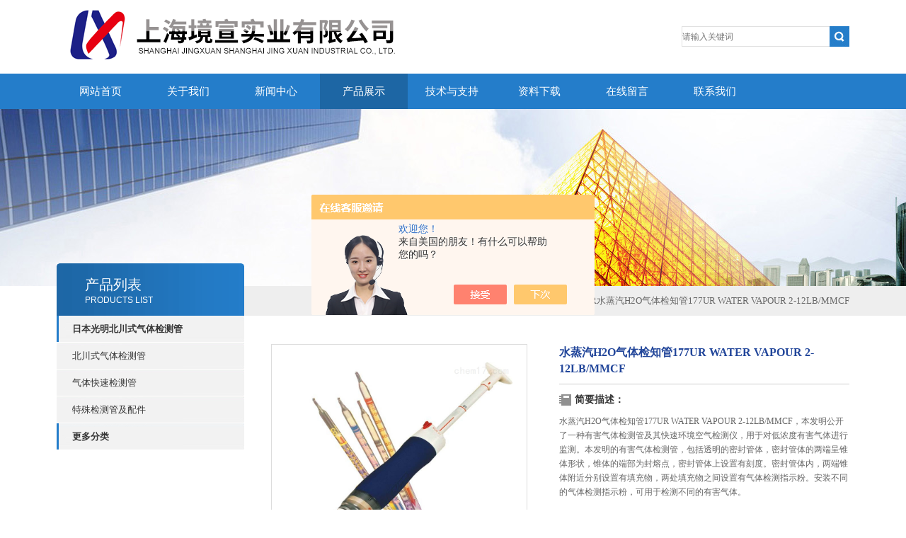

--- FILE ---
content_type: text/html; charset=utf-8
request_url: http://www.jingxuan17.com/Products-1685240.html
body_size: 7405
content:
<!DOCTYPE html PUBLIC "-//W3C//DTD XHTML 1.0 Transitional//EN" "http://www.w3.org/TR/xhtml1/DTD/xhtml1-transitional.dtd">
<html xmlns="http://www.w3.org/1999/xhtml">
<head>
<meta http-equiv="Content-Type" content="text/html; charset=utf-8" />
<TITLE>水蒸汽H2O气体检知管177UR WATER VAPOUR 2-12LB/MMCF177UR-上海境宣实业有限公司</TITLE>
<META NAME="Keywords" CONTENT="水蒸汽H2O气体检知管177UR WATER VAPOUR 2-12LB/MMCF">
<META NAME="Description" CONTENT="上海境宣实业有限公司所提供的177UR水蒸汽H2O气体检知管177UR WATER VAPOUR 2-12LB/MMCF质量可靠、规格齐全,上海境宣实业有限公司不仅具有专业的技术水平,更有良好的售后服务和优质的解决方案,欢迎您来电咨询此产品具体参数及价格等详细信息！">
<script src="/ajax/common.ashx" type="text/javascript"></script>
<script src="/ajax/NewPersonalStyle.Classes.SendMSG,NewPersonalStyle.ashx" type="text/javascript"></script>
<script src="/js/videoback.js" type="text/javascript"></script>
<link type="text/css" rel="stylesheet" href="/Skins/36510/css/css.css" />
<link type="text/css" rel="stylesheet" href="/Skins/36510/css/inpage.css" />
<script type="text/javascript" src="/Skins/36510/js/jquery-1.8.2.min.js"></script>

<script>var num=4</script>
<script type="text/javascript" src="/Skins/36510/js/jquery.pack.js"></script>
<script type="text/javascript" src="/Skins/36510/js/jquery.SuperSlide.js"></script>
<script type="application/ld+json">
{
"@context": "https://ziyuan.baidu.com/contexts/cambrian.jsonld",
"@id": "http://www.jingxuan17.com/Products-1685240.html",
"title": "水蒸汽H2O气体检知管177UR WATER VAPOUR 2-12LB/MMCF177UR",
"pubDate": "2009-09-11T17:15:52",
"upDate": "2026-01-19T10:43:58"
    }</script>
<script type="text/javascript" src="/ajax/common.ashx"></script>
<script src="/ajax/NewPersonalStyle.Classes.SendMSG,NewPersonalStyle.ashx" type="text/javascript"></script>
<script type="text/javascript">
var viewNames = "";
var cookieArr = document.cookie.match(new RegExp("ViewNames" + "=[_0-9]*", "gi"));
if (cookieArr != null && cookieArr.length > 0) {
   var cookieVal = cookieArr[0].split("=");
    if (cookieVal[0] == "ViewNames") {
        viewNames = unescape(cookieVal[1]);
    }
}
if (viewNames == "") {
    var exp = new Date();
    exp.setTime(exp.getTime() + 7 * 24 * 60 * 60 * 1000);
    viewNames = new Date().valueOf() + "_" + Math.round(Math.random() * 1000 + 1000);
    document.cookie = "ViewNames" + "=" + escape(viewNames) + "; expires" + "=" + exp.toGMTString();
}
SendMSG.ToSaveViewLog("1685240", "ProductsInfo",viewNames, function() {});
</script>
<script language="javaScript" src="/js/JSChat.js"></script><script language="javaScript">function ChatBoxClickGXH() { DoChatBoxClickGXH('https://chat.chem17.com',57357) }</script><script>!window.jQuery && document.write('<script src="https://public.mtnets.com/Plugins/jQuery/2.2.4/jquery-2.2.4.min.js" integrity="sha384-rY/jv8mMhqDabXSo+UCggqKtdmBfd3qC2/KvyTDNQ6PcUJXaxK1tMepoQda4g5vB" crossorigin="anonymous">'+'</scr'+'ipt>');</script><script type="text/javascript" src="https://chat.chem17.com/chat/KFCenterBox/36510"></script><script type="text/javascript" src="https://chat.chem17.com/chat/KFLeftBox/36510"></script><script>
(function(){
var bp = document.createElement('script');
var curProtocol = window.location.protocol.split(':')[0];
if (curProtocol === 'https') {
bp.src = 'https://zz.bdstatic.com/linksubmit/push.js';
}
else {
bp.src = 'http://push.zhanzhang.baidu.com/push.js';
}
var s = document.getElementsByTagName("script")[0];
s.parentNode.insertBefore(bp, s);
})();
</script>
</head>
<body class="inbody">
<!--header start-->
<div class="header clearfix">
  <div class="logo fl"><a href="/"><img src="/Skins/36510/images/new_logo.gif" width="531" height="104" border="none"/></a></div>  
  <div class="right_tl fr">
  <ul class="new_tel">
  <li class="new_inp">
 <form name="form1" method="post" action="/products.html" onSubmit="return checkform(form1)">
 <input name="keyword" placeholder="请输入关键词" onfocus="if (value =='请输入搜索关键字'){value =''}" onblur="if (value =='')"  type="text"  class="inp_1"/>
 <input name="" type="submit" class="inp_2" value=""/>
  </form></li>
  </ul>
  </div>
</div>
<div class="new_nav">
   <ul>
    <li><a href="/">网站首页</a></li>
    <li><a href="/aboutus.html" rel="nofollow">关于我们</a></li>
    <li><a href="/news.html" >新闻中心</a></li>
    <li><a href="/products.html">产品展示</a></li>
    <li><a href="/article.html" >技术与支持</a></li>
    <li><a href="/down.html">资料下载</a></li>
    <li><a href="/order.html" rel="nofollow">在线留言</a></li>
  
    <li><a href="/contact.html" rel="nofollow">联系我们</a></li>
   </ul>
  </div>
  <script src="https://www.chem17.com/mystat.aspx?u=yudong"></script>
  

<!--header end-->
<div class="new_ny_banner"></div>
<!--body start-->
<div class="inpage_con">
<div class="inpgae_left">
<p class="inpage_indexnoticetit">                        
                    产品列表<span>PRODUCTS LIST</span>
                </p>
  <div class="inpage_notice">
                            <ul>
                                                
                        <li><a href="/ParentList-150738.html" title="日本光明北川式气体检测管" target="_blank" onmouseover="showsubmenu('日本光明北川式气体检测管')"><b>日本光明北川式气体检测管</b></a></li>
                        <div id="submenu_日本光明北川式气体检测管" style="display:none">         
                                     
                        <li class="new_left_two"><a href="/SonList-1725458.html" target="_blank" title="北川式气体检测管">北川式气体检测管</a></li>          
                                     
                        <li class="new_left_two"><a href="/SonList-150827.html" target="_blank" title="气体快速检测管">气体快速检测管</a></li>          
                                     
                        <li class="new_left_two"><a href="/SonList-150820.html" target="_blank" title="特殊检测管及配件">特殊检测管及配件</a></li>          
                          
                            </div>
                                              <li><a href="/products.html"><b>更多分类</b></a></li>                       
                        </ul>
                         
                        </div>   
</div>
<div class="inpage_right">
<div class="mbx2"><a href="/" class="SeoItem" SeoLength="30">首页</a>&gt;<a href="/products.html" class="SeoItem" SeoLength="30">产品中心</a>&gt;<a href="/ParentList-150738.html">日本光明北川式气体检测管</a>&gt;<a href="/SonList-150827.html">气体快速检测管</a>&gt;<span class="SeoItem" SeoLength="30">177UR水蒸汽H2O气体检知管177UR WATER VAPOUR 2-12LB/MMCF</span>
            
              </div>
<div class="inpage_content">
<div id="nr_main_box">	     
    
    <div id="pro_detail_box01"><!--产品图片和基本资料-->
   <div id="pro_detail_text"><!--产品基本信息-->
   <h1>水蒸汽H2O气体检知管177UR WATER VAPOUR 2-12LB/MMCF</h1>
      
	 <div class="pro_ms">
	 <h2 class="bt">简要描述：</h2>
	    <p>水蒸汽H2O气体检知管177UR WATER VAPOUR 2-12LB/MMCF，本发明公开了一种有害气体检测管及其快速环境空气检测仪，用于对低浓度有害气体进行监测。本发明的有害气体检测管，包括透明的密封管体，密封管体的两端呈锥体形状，锥体的端部为封熔点，密封管体上设置有刻度。密封管体内，两端锥体附近分别设置有填充物，两处填充物之间设置有气体检测指示粉。安装不同的气体检测指示粉，可用于检测不同的有害气体。</p>
	 </div>
     <p>更新时间：2026-01-19</p>
     <div style="padding:10px; border:1px solid #E6E6E6; margin-top:10px;">
        <p style="margin-top:6px;"><a href="mailto:554328895@qq.com"><img src="/Skins/36510/images/pro_arr_email.gif" style="vertical-align:middle; margin-right:4px; margin-left:1px; border:0px none;">发邮件给我们：554328895@qq.com</a></p>
        <div style="margin-top:10px; padding-top:6px; border-top:1px dashed #DDD;">
        <!-- Baidu Button BEGIN -->
            <div style="height:26px; overflow:hidden;">
            <div id="bdshare" class="bdshare_t bds_tools get-codes-bdshare">
            <span class="bds_more">分享到：</span>
            <a class="bds_qzone" title="分享到QQ空间" href="#"></a>
            <a class="bds_tsina" title="分享到新浪微博" href="#"></a>
            <a class="bds_tqq" title="分享到腾讯微博" href="#"></a>
            <a class="bds_renren" title="分享到人人网" href="#"></a>
            <a class="bds_t163" title="分享到网易微博" href="#"></a>
            <a class="shareCount" href="#" title="累计分享1次">1</a>
            </div>
            </div>
            <script type="text/javascript" id="bdshare_js" data="type=tools&amp;uid=6627028" src="http://bdimg.share.baidu.com/static/js/bds_s_v2.js?cdnversion=403039"></script>
            
            <script type="text/javascript">
            document.getElementById("bdshell_js").src = "http://bdimg.share.baidu.com/static/js/shell_v2.js?cdnversion=" + Math.ceil(new Date()/3600000)
            </script>
        <!-- Baidu Button END -->
        </div>
       
      </div>
       <a href="/order.html" class="gwc_an2 lightbox" style=" float:left;" rel="group1">在线留言</a>     
   </div><!--产品基本信息-->
   
 <div id="preview"><!--产品图片-->
	<div class="jqzoom">
		<img id="bigImg" src="http://img70.chem17.com/gxhpic_c83d4b5afc/1e2856c64806a22f38b68b43998bcf2ed9bacdb66c8a26ec4f4e277433bd54557ec0b3bae839bf7a.jpg" onload="AutoResizeImage(320,320,this)" jqimg="http://img70.chem17.com/gxhpic_c83d4b5afc/1e2856c64806a22f38b68b43998bcf2ed9bacdb66c8a26ec4f4e277433bd54557ec0b3bae839bf7a.jpg" alt="水蒸汽H2O气体检知管177UR WATER VAPOUR 2-12LB/MMCF">	</div>	
</div><!--产品图片-->



</div> <!--产品图片和基本资料 END--> 


<div id="ny_pro_box02"><!--商品介绍、详细参数、售后服务--> 
<div id="con"><!--TAB切换 BOX-->
		<ul id="tags"><!--TAB 标题切换-->
			  <li class="selectTag"><a onmouseover="selectTag('tagContent0',this)" href="javascript:void(0)" onfocus="this.blur()">详细介绍</a> </li>

		   </ul><!--TAB 标题切换 END-->
	   
		   <div id="tagContent"><!--内容-->
			<div class="tagContent selectTag" id="tagContent0" style="display: block;"><!--商品介绍-->	
<p>水蒸汽H2O气体检知管177UR WATER VAPOUR 2-12LB/MMCF</p><p>1. PERFORMANCE<br />1） Measuring range ：2-12 LB/MMCF<br />Number of pump strokes 2（200ml）<br />2） Sampling time ：2 minutes/2 pump strokes<br />3） Detectable limit ：1 LB/MMCF<br />4） Shelf life ：3 years<br />5） Operating temperature ：0～35℃<br />6） Temperature compensation ：Necessary（See "TEMPERATURE CORRECTION TABLE"）<br />7） Reading ：Direct reading from the scale calibrated by 2 pump strokes<br />8） Colour change ：Yellow&rarr;Yellowish green<br />2. RELATIVE STANDARD DEVIATION<br />RSD-low：10％　RSD-mid.：10％　RSD-high：10％<br />3. CHEMICAL REACTION<br />H2O＋Mg（ClO4）2&rarr;Mg（ClO4）・H2O<br />4. CALIBRATION OF THE TUBE<br />DIFFUSION TUBE METHOD<br />5. INTERFERENCE AND CROSS SENSITIVITY<br />GAS To pump<br />12<br />10<br />8<br />6<br />4<br />2<br />H2O<br />LB/MMCF<br />Tube No.<br />177UR WATER VAPOUR<br />Substance Interference Coexistence<br />Alcohols Similar stain is produced. Higher readings are given.<br />Benzene The accuracy of readings is not affected.<br />Toluene 〃<br />Hexane 〃<br />Sulphur oxide 〃<br />Hydrogen sulphide 〃<br />TEMPERATURE CORRECTION TABLE<br />Temperature；To correct for temperature, multiply the tube reading by the following factors.<br />Temperature（℃） 0 1 2 3 4 5 6 7 8 9<br />Correction Factor 1.69 1.65 1.61 1.57 1.53 1.50 1.46 1.42 1.39 1.35<br />Temperature（℃） 10 11 12 13 14 15 16 17 18 19<br />Correction Factor 1.32 1.28 1.25 1.22 1.19 1.15 1.12 1.09 1.06 1.03<br />Temperature（℃） 20 21 22 23 24 25 26 27 28 29<br />Correction Factor 1.00 0.98 0.95 0.92 0.90 0.87 0.85 0.82 0.80 0.78<br />Temperature（℃） 30 31 32 33 34 35<br />Correction Factor 0.75 0.73 0.71 0.69 0.67 0.65</p>
			 </div><!--商品介绍 END-->	

		   </div>
	  </div><!--TAB 内容 end-->
</div><!--商品介绍、详细参数、售后服务 END-->

<div class="inside_newsthree">
		  <p id="newsprev">上一篇：<b class="newsprev"><a href="/Products-1685234.html">177UL水蒸汽H2O气体检测管177UL WATER VAPOUR 3-80LB/MMCF</a></b></p>
		  <p id="newsnext">下一篇：<b class="newsnext"><a href="/Products-1685246.html">143SA二甲苯C6H4（CH3）2气体检测管143SA XYLENE 5-1000ppm</a></b></p>
		  <span><a href="/products.html">返回列表>></a></span>
	</div>  
	<div class="xgchanp">
                        <p class="cp_tit">相关产品</p>
                        <div class="newscon">
                            <div class="in_pro_list nyproli">                             
                                 
                                                              
                                         <a href="/Products-1950514.html" target="_blank">290PII汽油/煤油检测管290PII</a> &nbsp;&nbsp; &nbsp;&nbsp;                                         
                                                                 
                                         <a href="/Products-1689391.html" target="_blank">118SB苯气体检测管118SB BENZENE 5-300ppm</a> &nbsp;&nbsp; &nbsp;&nbsp;                                         
                                                                 
                                         <a href="/Products-1689337.html" target="_blank">713室内空气甲醛检测管No.713 FORMALDEHYDE 0.01-0.50ppm</a> &nbsp;&nbsp; &nbsp;&nbsp;                                         
                                                                 
                                         <a href="/Products-1689172.html" target="_blank">132SC氯乙烯CH2=CHCl气体测毒管132SC VINYL CHLORIDE 0.1-12.0ppm</a> &nbsp;&nbsp; &nbsp;&nbsp;                                         
                                                                 
                                         <a href="/Products-1689164.html" target="_blank">132SB氯乙烯CH2=CHCl气体检知管132SB VINYL CHLORIDE 5-500ppm</a> &nbsp;&nbsp; &nbsp;&nbsp;                                         
                                                                 
                                         <a href="/Products-1689148.html" target="_blank">132SA氯乙烯CH2=CHCl气体检测管132SA VINYL CHLORIDE 0.05-1.0%</a> &nbsp;&nbsp; &nbsp;&nbsp;                                         
                                     
                                      
                                                              
                                         <a href="/Products-1689119.html" target="_blank">237S醋酸乙烯酯CH3CO2CH=CH2气体检测管237S VINYL ACETATE 5-120ppm</a> &nbsp;&nbsp; &nbsp;&nbsp;                                         
                                                                 
                                         <a href="/Products-1689096.html" target="_blank">216S正戊酸CH3（CH2）3COOH气体检测管216S N-VALERIC ACID 3-70ppm</a> &nbsp;&nbsp; &nbsp;&nbsp;                                         
                                                                 
                                         <a href="/Products-1689056.html" target="_blank">111U正/十一烷CH3（CH2）9CH3气体检测管111U 10-140ppm</a> &nbsp;&nbsp; &nbsp;&nbsp;                                         
                                                                 
                                         <a href="/Products-1688866.html" target="_blank">113SB2,2,4-*基戊烷（CH3）3CCH2CH（CH3）2气体检测管113SB 100-4000</a> &nbsp;&nbsp; &nbsp;&nbsp;                                         
                                     
                                      
                                  
                                      
                            
                            </div>
                        </div>
                    </div>
</div>

</div>
</div>
</div>

<!--body end-->
<!--footer start-->
<div class="footer clearfix">
  <div class="footer_wrapper clearfix">
    
    <div class="footer_cen fl">
    <span style="font-size:14px; color:#fff;">工作时间</span><br/>
      为了避免不必要的等待，敬请注意我们的工作时间 。以下是我们的正常工作时间，中国大陆法定节假日除外。<br />
      工作时间：周一至周五 早8：30-晚6：00<br />
      周日、周六休息<br />
    </div>
    
    <div class="footer_cen fl">
    <span style="font-size:14px; color:#fff;">联系方式</span><br/>
      地址：中国（上海）自由贸易试验区临港新片区宏祥北路83弄1-42号20幢118室<br />
      联系人：徐言山<br />
      联系QQ：<br />
      邮箱：554328895@qq.com
    </div>
    
    <div class="footer_cen fl">
    <span style="font-size:14px; color:#fff;">服务保障</span><br/>
     良好的沟通和与客户建立互相信任的关系是提供良好的客户服务的关键。在与客户的沟通中，对客户保持热情和友好的态度是非常重要的。客户需要与我们交流，当客户找到我们时，是希望得到重视，得到帮助和解决问题。
    </div>
    <div class="footer_cen2 fl">
    <span style="font-size:14px; color:#fff;">关注我们</span><br/><br/>
     <img src="/Skins/36510/images/foot_icon.gif" />
    </div>

    
  </div> 
  <div class="clearfix"></div>
  <div class="footer_bottom">
  <div class="bottomw">
  <div class="banquan fl">
	<p align="left">版权所有上海境宣实业有限公司 ICP备：<a href="http://beian.miit.gov.cn" target="_blank" rel="nofollow">沪ICP备2022025530号-1</a> &nbsp;&nbsp;<a href="/sitemap.xml" target="_blank">GoogleSitemap</a>&nbsp;&nbsp; 技术支持：<A href="https://www.chem17.com" target="_blank" rel="nofollow">化工仪器网</A>&nbsp;&nbsp;<a href="https://www.chem17.com/login" target="_blank" rel="nofollow">管理登陆</a></p>
    </div>
  <div class="bottomnav fr">
  <a href="/" target="_blank">返回首页</a>
  <a href="/aboutus.html" target="_blank">关于我们</a>
  <a href="/contact.html" target="_blank">联系我们</a>
  </div>

  </div>
  </div>
</div>


<div id="gxhxwtmobile" style="display:none;">17601355022</div>
<div class="qq_ser" id="kfFloatqq" style="display:none;">
<div class="ser_tit1">
		联系人<a onclick="javascript:turnoff('kfFloatqq')"></a>
	</div>
 <div class="lxr_list">
		<ul>
			<li><h3>徐言山</h3><p>021-38270065</p><p>17601355022</p></li>
		</ul>
	</div>
       
	
	<!--在线客服-->
	<div class="ser_tit2">在线客服</div>
    <div class="qq_list">
		<ul>
			<li><a target="_blank" href="tencent://message/?uin=&Site=www.jingxuan17.com&Menu=yes"><img src="/Skins/36510/images/qq02_img.png"></a></li>
		</ul>
	</div>
	
    
    <!--二维码-->
	<div class="ser_tit2">扫一扫</div>
	<div class="side_ewm">
		<img src="/Skins/36510/images/ewm.png">
	</div>
	
	<!--底部-->
	<div class="ser_tit3">用心服务  成就你我</div>
</div>

<script type="text/javascript" src="/Skins/36510/js/qq.js"></script>
<script type="text/javascript" src="/Skins/36510/js/pt_js.js"></script>
<!--footer end-->

 <script type='text/javascript' src='/js/VideoIfrmeReload.js?v=001'></script>
  
</html>
</body>